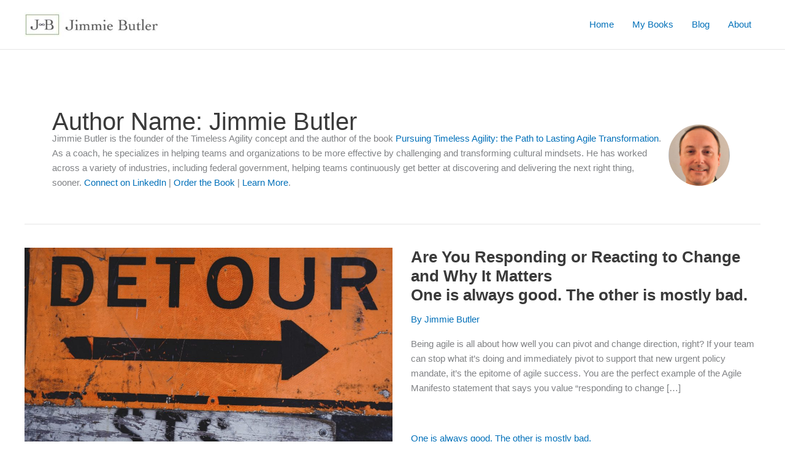

--- FILE ---
content_type: text/plain
request_url: https://www.google-analytics.com/j/collect?v=1&_v=j102&a=943298443&t=pageview&_s=1&dl=https%3A%2F%2Fjimmiebutler.com%2Fauthor%2Fgetnrich72%2F&dp=%2Fauthor%2Fgetnrich72%2F&ul=en-us%40posix&dt=Jimmie%20Butler%20%E2%80%93%20Jimmie%20Butler%3A%20Strategy%20Consultant&sr=1280x720&vp=1280x720&_u=YEBAAEABAAAAACAAI~&jid=137696933&gjid=1911372419&cid=290199143.1769740678&tid=UA-116690374-1&_gid=1812687351.1769740678&_r=1&_slc=1&gtm=45He61r1n81WCXDLFXza200&gcd=13l3l3l3l1l1&dma=0&tag_exp=103116026~103200004~104527906~104528501~104573694~104684208~104684211~115616986~115938465~115938469~116185181~116185182~116988316~117041588&z=1798188096
body_size: -451
content:
2,cG-RT1XMLX8WT